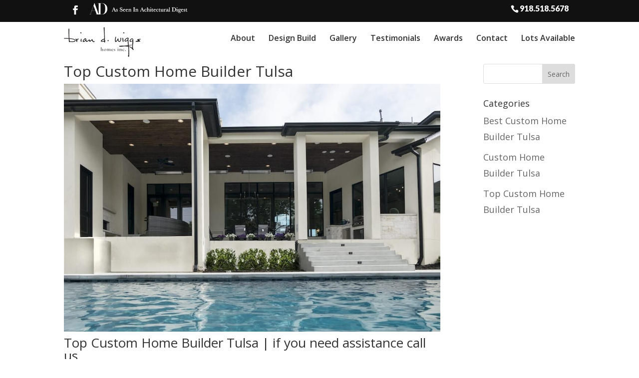

--- FILE ---
content_type: text/html; charset=UTF-8
request_url: https://briandwiggs.com/category/top-custom-home-builder-tulsa/page/2/
body_size: 12032
content:
<!DOCTYPE html>
<!--[if IE 6]>
<html id="ie6" lang="en">
<![endif]-->
<!--[if IE 7]>
<html id="ie7" lang="en">
<![endif]-->
<!--[if IE 8]>
<html id="ie8" lang="en">
<![endif]-->
<!--[if !(IE 6) | !(IE 7) | !(IE 8)  ]><!-->
<html lang="en">
<!--<![endif]-->
<head>
	<meta name="google-site-verification" content="M1zP-tkuSLzO16oINFbCx5Xq1u4CSSitfCP1Uzu0iJg" />
	<meta charset="UTF-8" />
			
	<meta http-equiv="X-UA-Compatible" content="IE=edge">
	<link rel="pingback" href="https://briandwiggs.com/xmlrpc.php" />

		<!--[if lt IE 9]>
	<script src="https://briandwiggs.com/wp-content/themes/Divi/js/html5.js" type="text/javascript"></script>
	<![endif]-->

	<script type="text/javascript">
		document.documentElement.className = 'js';
	</script>

	<meta name='robots' content='index, follow, max-image-preview:large, max-snippet:-1, max-video-preview:-1' />
<script type="text/javascript">
			let jqueryParams=[],jQuery=function(r){return jqueryParams=[...jqueryParams,r],jQuery},$=function(r){return jqueryParams=[...jqueryParams,r],$};window.jQuery=jQuery,window.$=jQuery;let customHeadScripts=!1;jQuery.fn=jQuery.prototype={},$.fn=jQuery.prototype={},jQuery.noConflict=function(r){if(window.jQuery)return jQuery=window.jQuery,$=window.jQuery,customHeadScripts=!0,jQuery.noConflict},jQuery.ready=function(r){jqueryParams=[...jqueryParams,r]},$.ready=function(r){jqueryParams=[...jqueryParams,r]},jQuery.load=function(r){jqueryParams=[...jqueryParams,r]},$.load=function(r){jqueryParams=[...jqueryParams,r]},jQuery.fn.ready=function(r){jqueryParams=[...jqueryParams,r]},$.fn.ready=function(r){jqueryParams=[...jqueryParams,r]};</script>
	<!-- This site is optimized with the Yoast SEO plugin v25.5 - https://yoast.com/wordpress/plugins/seo/ -->
	<title>Top Custom Home Builder Tulsa Archives - Page 2 of 57 - Brian D Wiggs</title>
	<meta name="description" content="When you are wanting to build a custom home, you need the Top Custom Home Builder Tulsa has to offer. Call us today - Archive - Page 2 of 57" />
	<link rel="canonical" href="https://briandwiggs.com/category/top-custom-home-builder-tulsa/page/2/" />
	<link rel="prev" href="https://briandwiggs.com/category/top-custom-home-builder-tulsa/" />
	<link rel="next" href="https://briandwiggs.com/category/top-custom-home-builder-tulsa/page/3/" />
	<meta property="og:locale" content="en_US" />
	<meta property="og:type" content="article" />
	<meta property="og:title" content="Top Custom Home Builder Tulsa Archives - Page 2 of 57 - Brian D Wiggs" />
	<meta property="og:description" content="When you are wanting to build a custom home, you need the Top Custom Home Builder Tulsa has to offer. Call us today - Archive - Page 2 of 57" />
	<meta property="og:url" content="https://briandwiggs.com/category/top-custom-home-builder-tulsa/" />
	<meta property="og:site_name" content="Brian D Wiggs" />
	<meta name="twitter:card" content="summary_large_image" />
	<script type="application/ld+json" class="yoast-schema-graph">{"@context":"https://schema.org","@graph":[{"@type":"CollectionPage","@id":"https://briandwiggs.com/category/top-custom-home-builder-tulsa/","url":"https://briandwiggs.com/category/top-custom-home-builder-tulsa/page/2/","name":"Top Custom Home Builder Tulsa Archives - Page 2 of 57 - Brian D Wiggs","isPartOf":{"@id":"https://briandwiggs.com/#website"},"primaryImageOfPage":{"@id":"https://briandwiggs.com/category/top-custom-home-builder-tulsa/page/2/#primaryimage"},"image":{"@id":"https://briandwiggs.com/category/top-custom-home-builder-tulsa/page/2/#primaryimage"},"thumbnailUrl":"https://briandwiggs.com/wp-content/uploads/Top-Custom-Home-Builder-Tulsa-1.jpeg","description":"When you are wanting to build a custom home, you need the Top Custom Home Builder Tulsa has to offer. Call us today - Archive - Page 2 of 57","breadcrumb":{"@id":"https://briandwiggs.com/category/top-custom-home-builder-tulsa/page/2/#breadcrumb"},"inLanguage":"en"},{"@type":"ImageObject","inLanguage":"en","@id":"https://briandwiggs.com/category/top-custom-home-builder-tulsa/page/2/#primaryimage","url":"https://briandwiggs.com/wp-content/uploads/Top-Custom-Home-Builder-Tulsa-1.jpeg","contentUrl":"https://briandwiggs.com/wp-content/uploads/Top-Custom-Home-Builder-Tulsa-1.jpeg","width":1024,"height":683,"caption":"Top Custom Home Builder Tulsa"},{"@type":"BreadcrumbList","@id":"https://briandwiggs.com/category/top-custom-home-builder-tulsa/page/2/#breadcrumb","itemListElement":[{"@type":"ListItem","position":1,"name":"Home","item":"https://briandwiggs.com/"},{"@type":"ListItem","position":2,"name":"Top Custom Home Builder Tulsa"}]},{"@type":"WebSite","@id":"https://briandwiggs.com/#website","url":"https://briandwiggs.com/","name":"Brian D Wiggs","description":"Brian D Wiggs","potentialAction":[{"@type":"SearchAction","target":{"@type":"EntryPoint","urlTemplate":"https://briandwiggs.com/?s={search_term_string}"},"query-input":{"@type":"PropertyValueSpecification","valueRequired":true,"valueName":"search_term_string"}}],"inLanguage":"en"}]}</script>
	<!-- / Yoast SEO plugin. -->


<link rel='dns-prefetch' href='//fonts.googleapis.com' />
<link rel="alternate" type="application/rss+xml" title="Brian D Wiggs &raquo; Feed" href="https://briandwiggs.com/feed/" />
<link rel="alternate" type="application/rss+xml" title="Brian D Wiggs &raquo; Comments Feed" href="https://briandwiggs.com/comments/feed/" />
<link rel="alternate" type="application/rss+xml" title="Brian D Wiggs &raquo; Top Custom Home Builder Tulsa Category Feed" href="https://briandwiggs.com/category/top-custom-home-builder-tulsa/feed/" />
<meta content="Make Your Life Epic v.1.7 - Long Lake" name="generator"/><style id='wp-block-library-theme-inline-css' type='text/css'>
.wp-block-audio :where(figcaption){color:#555;font-size:13px;text-align:center}.is-dark-theme .wp-block-audio :where(figcaption){color:#ffffffa6}.wp-block-audio{margin:0 0 1em}.wp-block-code{border:1px solid #ccc;border-radius:4px;font-family:Menlo,Consolas,monaco,monospace;padding:.8em 1em}.wp-block-embed :where(figcaption){color:#555;font-size:13px;text-align:center}.is-dark-theme .wp-block-embed :where(figcaption){color:#ffffffa6}.wp-block-embed{margin:0 0 1em}.blocks-gallery-caption{color:#555;font-size:13px;text-align:center}.is-dark-theme .blocks-gallery-caption{color:#ffffffa6}:root :where(.wp-block-image figcaption){color:#555;font-size:13px;text-align:center}.is-dark-theme :root :where(.wp-block-image figcaption){color:#ffffffa6}.wp-block-image{margin:0 0 1em}.wp-block-pullquote{border-bottom:4px solid;border-top:4px solid;color:currentColor;margin-bottom:1.75em}.wp-block-pullquote cite,.wp-block-pullquote footer,.wp-block-pullquote__citation{color:currentColor;font-size:.8125em;font-style:normal;text-transform:uppercase}.wp-block-quote{border-left:.25em solid;margin:0 0 1.75em;padding-left:1em}.wp-block-quote cite,.wp-block-quote footer{color:currentColor;font-size:.8125em;font-style:normal;position:relative}.wp-block-quote.has-text-align-right{border-left:none;border-right:.25em solid;padding-left:0;padding-right:1em}.wp-block-quote.has-text-align-center{border:none;padding-left:0}.wp-block-quote.is-large,.wp-block-quote.is-style-large,.wp-block-quote.is-style-plain{border:none}.wp-block-search .wp-block-search__label{font-weight:700}.wp-block-search__button{border:1px solid #ccc;padding:.375em .625em}:where(.wp-block-group.has-background){padding:1.25em 2.375em}.wp-block-separator.has-css-opacity{opacity:.4}.wp-block-separator{border:none;border-bottom:2px solid;margin-left:auto;margin-right:auto}.wp-block-separator.has-alpha-channel-opacity{opacity:1}.wp-block-separator:not(.is-style-wide):not(.is-style-dots){width:100px}.wp-block-separator.has-background:not(.is-style-dots){border-bottom:none;height:1px}.wp-block-separator.has-background:not(.is-style-wide):not(.is-style-dots){height:2px}.wp-block-table{margin:0 0 1em}.wp-block-table td,.wp-block-table th{word-break:normal}.wp-block-table :where(figcaption){color:#555;font-size:13px;text-align:center}.is-dark-theme .wp-block-table :where(figcaption){color:#ffffffa6}.wp-block-video :where(figcaption){color:#555;font-size:13px;text-align:center}.is-dark-theme .wp-block-video :where(figcaption){color:#ffffffa6}.wp-block-video{margin:0 0 1em}:root :where(.wp-block-template-part.has-background){margin-bottom:0;margin-top:0;padding:1.25em 2.375em}
</style>
<style id='global-styles-inline-css' type='text/css'>
:root{--wp--preset--aspect-ratio--square: 1;--wp--preset--aspect-ratio--4-3: 4/3;--wp--preset--aspect-ratio--3-4: 3/4;--wp--preset--aspect-ratio--3-2: 3/2;--wp--preset--aspect-ratio--2-3: 2/3;--wp--preset--aspect-ratio--16-9: 16/9;--wp--preset--aspect-ratio--9-16: 9/16;--wp--preset--color--black: #000000;--wp--preset--color--cyan-bluish-gray: #abb8c3;--wp--preset--color--white: #ffffff;--wp--preset--color--pale-pink: #f78da7;--wp--preset--color--vivid-red: #cf2e2e;--wp--preset--color--luminous-vivid-orange: #ff6900;--wp--preset--color--luminous-vivid-amber: #fcb900;--wp--preset--color--light-green-cyan: #7bdcb5;--wp--preset--color--vivid-green-cyan: #00d084;--wp--preset--color--pale-cyan-blue: #8ed1fc;--wp--preset--color--vivid-cyan-blue: #0693e3;--wp--preset--color--vivid-purple: #9b51e0;--wp--preset--gradient--vivid-cyan-blue-to-vivid-purple: linear-gradient(135deg,rgba(6,147,227,1) 0%,rgb(155,81,224) 100%);--wp--preset--gradient--light-green-cyan-to-vivid-green-cyan: linear-gradient(135deg,rgb(122,220,180) 0%,rgb(0,208,130) 100%);--wp--preset--gradient--luminous-vivid-amber-to-luminous-vivid-orange: linear-gradient(135deg,rgba(252,185,0,1) 0%,rgba(255,105,0,1) 100%);--wp--preset--gradient--luminous-vivid-orange-to-vivid-red: linear-gradient(135deg,rgba(255,105,0,1) 0%,rgb(207,46,46) 100%);--wp--preset--gradient--very-light-gray-to-cyan-bluish-gray: linear-gradient(135deg,rgb(238,238,238) 0%,rgb(169,184,195) 100%);--wp--preset--gradient--cool-to-warm-spectrum: linear-gradient(135deg,rgb(74,234,220) 0%,rgb(151,120,209) 20%,rgb(207,42,186) 40%,rgb(238,44,130) 60%,rgb(251,105,98) 80%,rgb(254,248,76) 100%);--wp--preset--gradient--blush-light-purple: linear-gradient(135deg,rgb(255,206,236) 0%,rgb(152,150,240) 100%);--wp--preset--gradient--blush-bordeaux: linear-gradient(135deg,rgb(254,205,165) 0%,rgb(254,45,45) 50%,rgb(107,0,62) 100%);--wp--preset--gradient--luminous-dusk: linear-gradient(135deg,rgb(255,203,112) 0%,rgb(199,81,192) 50%,rgb(65,88,208) 100%);--wp--preset--gradient--pale-ocean: linear-gradient(135deg,rgb(255,245,203) 0%,rgb(182,227,212) 50%,rgb(51,167,181) 100%);--wp--preset--gradient--electric-grass: linear-gradient(135deg,rgb(202,248,128) 0%,rgb(113,206,126) 100%);--wp--preset--gradient--midnight: linear-gradient(135deg,rgb(2,3,129) 0%,rgb(40,116,252) 100%);--wp--preset--font-size--small: 13px;--wp--preset--font-size--medium: 20px;--wp--preset--font-size--large: 36px;--wp--preset--font-size--x-large: 42px;--wp--preset--spacing--20: 0.44rem;--wp--preset--spacing--30: 0.67rem;--wp--preset--spacing--40: 1rem;--wp--preset--spacing--50: 1.5rem;--wp--preset--spacing--60: 2.25rem;--wp--preset--spacing--70: 3.38rem;--wp--preset--spacing--80: 5.06rem;--wp--preset--shadow--natural: 6px 6px 9px rgba(0, 0, 0, 0.2);--wp--preset--shadow--deep: 12px 12px 50px rgba(0, 0, 0, 0.4);--wp--preset--shadow--sharp: 6px 6px 0px rgba(0, 0, 0, 0.2);--wp--preset--shadow--outlined: 6px 6px 0px -3px rgba(255, 255, 255, 1), 6px 6px rgba(0, 0, 0, 1);--wp--preset--shadow--crisp: 6px 6px 0px rgba(0, 0, 0, 1);}:root { --wp--style--global--content-size: 823px;--wp--style--global--wide-size: 1080px; }:where(body) { margin: 0; }.wp-site-blocks > .alignleft { float: left; margin-right: 2em; }.wp-site-blocks > .alignright { float: right; margin-left: 2em; }.wp-site-blocks > .aligncenter { justify-content: center; margin-left: auto; margin-right: auto; }:where(.is-layout-flex){gap: 0.5em;}:where(.is-layout-grid){gap: 0.5em;}.is-layout-flow > .alignleft{float: left;margin-inline-start: 0;margin-inline-end: 2em;}.is-layout-flow > .alignright{float: right;margin-inline-start: 2em;margin-inline-end: 0;}.is-layout-flow > .aligncenter{margin-left: auto !important;margin-right: auto !important;}.is-layout-constrained > .alignleft{float: left;margin-inline-start: 0;margin-inline-end: 2em;}.is-layout-constrained > .alignright{float: right;margin-inline-start: 2em;margin-inline-end: 0;}.is-layout-constrained > .aligncenter{margin-left: auto !important;margin-right: auto !important;}.is-layout-constrained > :where(:not(.alignleft):not(.alignright):not(.alignfull)){max-width: var(--wp--style--global--content-size);margin-left: auto !important;margin-right: auto !important;}.is-layout-constrained > .alignwide{max-width: var(--wp--style--global--wide-size);}body .is-layout-flex{display: flex;}.is-layout-flex{flex-wrap: wrap;align-items: center;}.is-layout-flex > :is(*, div){margin: 0;}body .is-layout-grid{display: grid;}.is-layout-grid > :is(*, div){margin: 0;}body{padding-top: 0px;padding-right: 0px;padding-bottom: 0px;padding-left: 0px;}a:where(:not(.wp-element-button)){text-decoration: underline;}:root :where(.wp-element-button, .wp-block-button__link){background-color: #32373c;border-width: 0;color: #fff;font-family: inherit;font-size: inherit;line-height: inherit;padding: calc(0.667em + 2px) calc(1.333em + 2px);text-decoration: none;}.has-black-color{color: var(--wp--preset--color--black) !important;}.has-cyan-bluish-gray-color{color: var(--wp--preset--color--cyan-bluish-gray) !important;}.has-white-color{color: var(--wp--preset--color--white) !important;}.has-pale-pink-color{color: var(--wp--preset--color--pale-pink) !important;}.has-vivid-red-color{color: var(--wp--preset--color--vivid-red) !important;}.has-luminous-vivid-orange-color{color: var(--wp--preset--color--luminous-vivid-orange) !important;}.has-luminous-vivid-amber-color{color: var(--wp--preset--color--luminous-vivid-amber) !important;}.has-light-green-cyan-color{color: var(--wp--preset--color--light-green-cyan) !important;}.has-vivid-green-cyan-color{color: var(--wp--preset--color--vivid-green-cyan) !important;}.has-pale-cyan-blue-color{color: var(--wp--preset--color--pale-cyan-blue) !important;}.has-vivid-cyan-blue-color{color: var(--wp--preset--color--vivid-cyan-blue) !important;}.has-vivid-purple-color{color: var(--wp--preset--color--vivid-purple) !important;}.has-black-background-color{background-color: var(--wp--preset--color--black) !important;}.has-cyan-bluish-gray-background-color{background-color: var(--wp--preset--color--cyan-bluish-gray) !important;}.has-white-background-color{background-color: var(--wp--preset--color--white) !important;}.has-pale-pink-background-color{background-color: var(--wp--preset--color--pale-pink) !important;}.has-vivid-red-background-color{background-color: var(--wp--preset--color--vivid-red) !important;}.has-luminous-vivid-orange-background-color{background-color: var(--wp--preset--color--luminous-vivid-orange) !important;}.has-luminous-vivid-amber-background-color{background-color: var(--wp--preset--color--luminous-vivid-amber) !important;}.has-light-green-cyan-background-color{background-color: var(--wp--preset--color--light-green-cyan) !important;}.has-vivid-green-cyan-background-color{background-color: var(--wp--preset--color--vivid-green-cyan) !important;}.has-pale-cyan-blue-background-color{background-color: var(--wp--preset--color--pale-cyan-blue) !important;}.has-vivid-cyan-blue-background-color{background-color: var(--wp--preset--color--vivid-cyan-blue) !important;}.has-vivid-purple-background-color{background-color: var(--wp--preset--color--vivid-purple) !important;}.has-black-border-color{border-color: var(--wp--preset--color--black) !important;}.has-cyan-bluish-gray-border-color{border-color: var(--wp--preset--color--cyan-bluish-gray) !important;}.has-white-border-color{border-color: var(--wp--preset--color--white) !important;}.has-pale-pink-border-color{border-color: var(--wp--preset--color--pale-pink) !important;}.has-vivid-red-border-color{border-color: var(--wp--preset--color--vivid-red) !important;}.has-luminous-vivid-orange-border-color{border-color: var(--wp--preset--color--luminous-vivid-orange) !important;}.has-luminous-vivid-amber-border-color{border-color: var(--wp--preset--color--luminous-vivid-amber) !important;}.has-light-green-cyan-border-color{border-color: var(--wp--preset--color--light-green-cyan) !important;}.has-vivid-green-cyan-border-color{border-color: var(--wp--preset--color--vivid-green-cyan) !important;}.has-pale-cyan-blue-border-color{border-color: var(--wp--preset--color--pale-cyan-blue) !important;}.has-vivid-cyan-blue-border-color{border-color: var(--wp--preset--color--vivid-cyan-blue) !important;}.has-vivid-purple-border-color{border-color: var(--wp--preset--color--vivid-purple) !important;}.has-vivid-cyan-blue-to-vivid-purple-gradient-background{background: var(--wp--preset--gradient--vivid-cyan-blue-to-vivid-purple) !important;}.has-light-green-cyan-to-vivid-green-cyan-gradient-background{background: var(--wp--preset--gradient--light-green-cyan-to-vivid-green-cyan) !important;}.has-luminous-vivid-amber-to-luminous-vivid-orange-gradient-background{background: var(--wp--preset--gradient--luminous-vivid-amber-to-luminous-vivid-orange) !important;}.has-luminous-vivid-orange-to-vivid-red-gradient-background{background: var(--wp--preset--gradient--luminous-vivid-orange-to-vivid-red) !important;}.has-very-light-gray-to-cyan-bluish-gray-gradient-background{background: var(--wp--preset--gradient--very-light-gray-to-cyan-bluish-gray) !important;}.has-cool-to-warm-spectrum-gradient-background{background: var(--wp--preset--gradient--cool-to-warm-spectrum) !important;}.has-blush-light-purple-gradient-background{background: var(--wp--preset--gradient--blush-light-purple) !important;}.has-blush-bordeaux-gradient-background{background: var(--wp--preset--gradient--blush-bordeaux) !important;}.has-luminous-dusk-gradient-background{background: var(--wp--preset--gradient--luminous-dusk) !important;}.has-pale-ocean-gradient-background{background: var(--wp--preset--gradient--pale-ocean) !important;}.has-electric-grass-gradient-background{background: var(--wp--preset--gradient--electric-grass) !important;}.has-midnight-gradient-background{background: var(--wp--preset--gradient--midnight) !important;}.has-small-font-size{font-size: var(--wp--preset--font-size--small) !important;}.has-medium-font-size{font-size: var(--wp--preset--font-size--medium) !important;}.has-large-font-size{font-size: var(--wp--preset--font-size--large) !important;}.has-x-large-font-size{font-size: var(--wp--preset--font-size--x-large) !important;}
:where(.wp-block-post-template.is-layout-flex){gap: 1.25em;}:where(.wp-block-post-template.is-layout-grid){gap: 1.25em;}
:where(.wp-block-columns.is-layout-flex){gap: 2em;}:where(.wp-block-columns.is-layout-grid){gap: 2em;}
:root :where(.wp-block-pullquote){font-size: 1.5em;line-height: 1.6;}
</style>
<link rel='stylesheet' id='wp-block-library-css' href='https://briandwiggs.com/wp-includes/css/dist/block-library/style.min.css' type='text/css' media='all' />
<link rel='stylesheet' id='dashicons-css' href='https://briandwiggs.com/wp-includes/css/dashicons.min.css' type='text/css' media='all' />
<link rel='stylesheet' id='wpo_min-header-2-css' href='https://briandwiggs.com/wp-content/cache/wpo-minify/1764896679/assets/wpo-minify-header-rmp-menu-styles1658256517.min.css' type='text/css' media='all' />
<link rel='stylesheet' id='wpo_min-header-3-css' href='https://briandwiggs.com/wp-content/cache/wpo-minify/1764896679/assets/wpo-minify-header-et-divi-open-sans.min.css' type='text/css' media='all' />
<link rel='stylesheet' id='divi-style-parent-css' href='https://briandwiggs.com/wp-content/themes/Divi/style-static-cpt.min.css' type='text/css' media='all' />
<link rel='stylesheet' id='wpo_min-header-5-css' href='https://briandwiggs.com/wp-content/cache/wpo-minify/1764896679/assets/wpo-minify-header-divi-style1738092528.min.css' type='text/css' media='all' />
<link rel="https://api.w.org/" href="https://briandwiggs.com/wp-json/" /><link rel="alternate" title="JSON" type="application/json" href="https://briandwiggs.com/wp-json/wp/v2/categories/5" /><link rel="EditURI" type="application/rsd+xml" title="RSD" href="https://briandwiggs.com/xmlrpc.php?rsd" />
<meta name="generator" content="WordPress 6.6.4" />

<script>window.LOSiteId = '2496f845';</script><script async defer src='https://tools.luckyorange.com/core/lo.js'></script><meta name="viewport" content="width=device-width, initial-scale=1.0, maximum-scale=1.0, user-scalable=0" /><link rel="icon" href="https://briandwiggs.com/wp-content/uploads/favicon-white.png" sizes="32x32" />
<link rel="icon" href="https://briandwiggs.com/wp-content/uploads/favicon-white.png" sizes="192x192" />
<link rel="apple-touch-icon" href="https://briandwiggs.com/wp-content/uploads/favicon-white.png" />
<meta name="msapplication-TileImage" content="https://briandwiggs.com/wp-content/uploads/favicon-white.png" />
<style id="et-divi-customizer-cpt-global-cached-inline-styles">#et_search_icon:hover,.mobile_menu_bar:before,.mobile_menu_bar:after,.et_toggle_slide_menu:after,.et-social-icon a:hover,.et_pb_sum,.et-db #et-boc .et-l .et_pb_sum,.et-db #et-boc .et-l .et_pb_pricing li a,.et-db #et-boc .et-l .et_pb_pricing_table_button,.et_overlay:before,.et-db #et-boc .et-l .et_overlay:before,.entry-summary p.price ins,.et-db #et-boc .et-l .entry-summary p.price ins,.et-db #et-boc .et-l .et_pb_member_social_links a:hover,.et_pb_widget li a:hover,.et-db #et-boc .et-l .et_pb_widget li a:hover,.et-db #et-boc .et-l .et_pb_filterable_portfolio .et_pb_portfolio_filters li a.active,.et-db #et-boc .et-l .et_pb_filterable_portfolio .et_pb_portofolio_pagination ul li a.active,.et-db #et-boc .et-l .et_pb_gallery .et_pb_gallery_pagination ul li a.active,.wp-pagenavi span.current,.wp-pagenavi a:hover,.nav-single a,.et-db #et-boc .et-l .nav-single a,.tagged_as a,.et-db #et-boc .et-l .tagged_as a,.posted_in a,.et-db #et-boc .et-l .posted_in a{color:#7d2020}.et-db #et-boc .et-l .et_pb_contact_submit,.et-db #et-boc .et-l .et_password_protected_form .et_submit_button,.et-db #et-boc .et-l .et_pb_bg_layout_light .et_pb_newsletter_button,.et-db #et-boc .et-l .comment-reply-link,.et-db .form-submit #et-boc .et-l .et_pb_button,.et-db #et-boc .et-l .et_pb_bg_layout_light .et_pb_promo_button,.et-db #et-boc .et-l .et_pb_bg_layout_light .et_pb_more_button,.et-db #et-boc .et-l .et_pb_contact p input[type="checkbox"]:checked+label i:before,.et-db #et-boc .et-l .et_pb_bg_layout_light.et_pb_module.et_pb_button{color:#7d2020}.footer-widget h4,.et-db #et-boc .et-l .footer-widget h4{color:#7d2020}.et-search-form,.et-db #et-boc .et-l .et-search-form,.nav li ul,.et-db #et-boc .et-l .nav li ul,.et_mobile_menu,.et-db #et-boc .et-l .et_mobile_menu,.footer-widget li:before,.et-db #et-boc .et-l .footer-widget li:before,.et-db #et-boc .et-l .et_pb_pricing li:before,blockquote,.et-db #et-boc .et-l blockquote{border-color:#7d2020}.et-db #et-boc .et-l .et_pb_counter_amount,.et-db #et-boc .et-l .et_pb_featured_table .et_pb_pricing_heading,.et_quote_content,.et-db #et-boc .et-l .et_quote_content,.et_link_content,.et-db #et-boc .et-l .et_link_content,.et_audio_content,.et-db #et-boc .et-l .et_audio_content,.et-db #et-boc .et-l .et_pb_post_slider.et_pb_bg_layout_dark,.et_slide_in_menu_container,.et-db #et-boc .et-l .et_slide_in_menu_container,.et-db #et-boc .et-l .et_pb_contact p input[type="radio"]:checked+label i:before{background-color:#7d2020}a,.et-db #et-boc .et-l a{color:#7d2020}.et_secondary_nav_enabled #page-container #top-header{background-color:#7d2020!important}#et-secondary-nav li ul{background-color:#7d2020}#main-footer .footer-widget h4,#main-footer .widget_block h1,#main-footer .widget_block h2,#main-footer .widget_block h3,#main-footer .widget_block h4,#main-footer .widget_block h5,#main-footer .widget_block h6{color:#7d2020}.footer-widget li:before{border-color:#7d2020}@media only screen and (min-width:981px){.et_fixed_nav #page-container .et-fixed-header#top-header{background-color:#7d2020!important}.et_fixed_nav #page-container .et-fixed-header#top-header #et-secondary-nav li ul{background-color:#7d2020}}@media only screen and (min-width:1350px){.et-db #et-boc .et-l .et_pb_row{padding:27px 0}.et-db #et-boc .et-l .et_pb_section{padding:54px 0}.single.et_pb_pagebuilder_layout.et_full_width_page .et_post_meta_wrapper{padding-top:81px}.et-db #et-boc .et-l .et_pb_fullwidth_section{padding:0}}</style>
	<script type="text/javascript">
    adroll_adv_id = "NV4O4BIHMNHGZM3M3EYYEJ";
    adroll_pix_id = "FKBBGF6HMVH5PEOSTTRIZA";
    adroll_version = "2.0";

    (function(w, d, e, o, a) {
        w.__adroll_loaded = true;
        w.adroll = w.adroll || [];
        w.adroll.f = [ 'setProperties', 'identify', 'track' ];
        var roundtripUrl = "https://s.adroll.com/j/" + adroll_adv_id
                + "/roundtrip.js";
        for (a = 0; a < w.adroll.f.length; a++) {
            w.adroll[w.adroll.f[a]] = w.adroll[w.adroll.f[a]] || (function(n) {
                return function() {
                    w.adroll.push([ n, arguments ])
                }
            })(w.adroll.f[a])
        }

        e = d.createElement('script');
        o = d.getElementsByTagName('script')[0];
        e.async = 1;
        e.src = roundtripUrl;
        o.parentNode.insertBefore(e, o);
    })(window, document);
    adroll.track("pageView");
</script>

</head>
<body class="archive paged category category-top-custom-home-builder-tulsa category-5 paged-2 category-paged-2 z et_pb_button_helper_class et_fixed_nav et_show_nav et_secondary_nav_enabled et_secondary_nav_two_panels et_primary_nav_dropdown_animation_fade et_secondary_nav_dropdown_animation_fade et_header_style_left et_pb_footer_columns4 et_cover_background et_pb_gutter osx et_pb_gutters3 et_right_sidebar et_divi_theme et-db">
	<div id="page-container">
	<div id="ll-top-header">
			<div class="container">
				<div id="et-info">
																	<a id="et-info-phone" href="tel:9185185678">918.518.5678</a>
										<ul class="et-social-icons">

	<li class="et-social-icon et-social-facebook">
		<a href="https://www.facebook.com/briandwiggs" class="icon" target="_blank">
			<span>Facebook</span>
		</a>
	</li>

</ul>					
					<a href="/architectural-digest/" id="arcdigest"><img src="https://briandwiggs.com/wp-content/uploads/as-seen-in-architectural-digest.png" alt="As Seen In Architectural Digest" /></a>
				</div> <!-- #et-info -->
			</div>
		</div>
	<header id="header">
		<div class="container clearfix et_menu_container">
					
		
			<a href="https://briandwiggs.com/" id="logo">
				<img src="/wp-content/uploads/Home-Builder-Jenks-_-Brian-t-Wiggs.jpg" alt="Brian D Wiggs" />
			</a>
			
			
			
			<div id="top-navigation">
				<nav id="top-menu-nav">
				<ul id="top-menu" class="nav"><li id="menu-item-55" class="menu-item menu-item-type-post_type menu-item-object-page menu-item-55"><a href="https://briandwiggs.com/about/">About</a></li>
<li id="menu-item-60" class="menu-item menu-item-type-post_type menu-item-object-page menu-item-60"><a href="https://briandwiggs.com/design-build/">Design Build</a></li>
<li id="menu-item-1793" class="menu-item menu-item-type-custom menu-item-object-custom menu-item-1793"><a href="https://briandwiggs.com/luxurious-new-homes/">Gallery</a></li>
<li id="menu-item-83" class="menu-item menu-item-type-post_type menu-item-object-page menu-item-83"><a href="https://briandwiggs.com/testimonials/">Testimonials</a></li>
<li id="menu-item-393" class="menu-item menu-item-type-post_type menu-item-object-page menu-item-393"><a href="https://briandwiggs.com/awards/">Awards</a></li>
<li id="menu-item-69" class="menu-item menu-item-type-post_type menu-item-object-page menu-item-69"><a href="https://briandwiggs.com/contact/">Contact</a></li>
<li id="menu-item-848" class="menu-item menu-item-type-post_type menu-item-object-page menu-item-848"><a href="https://briandwiggs.com/lots-available/">Lots Available</a></li>
</ul><!-- 				<a href="/contact" class="btn">Get a Quote</a> -->
				</nav>

				
				
				<div id="et_mobile_nav_menu">
				<div class="mobile_nav closed">
					<span class="select_page">Select Page</span>
					<span class="mobile_menu_bar mobile_menu_bar_toggle"></span>
				</div>
			</div>			</div> <!-- #et-top-navigation -->
		</div> <!-- .container -->
		<div class="et_search_outer">
			<div class="container et_search_form_container">
				<form role="search" method="get" class="et-search-form" action="https://briandwiggs.com/">
				<input type="search" class="et-search-field" placeholder="Search &hellip;" value="" name="s" title="Search for:" />				</form>
				<span class="et_close_search_field"></span>
			</div>
		</div>
	</header> <!-- #main-header -->

	<div id="et-main-area">	<div id="article-content">
		<div class="container">
			<div id="content-area" class="clearfix">
				<div id="left-area">
					<h1 class="title">Top Custom Home Builder Tulsa</h1>
							
					<article id="post-2018" class="et_pb_post post-2018 articles type-articles status-publish has-post-thumbnail hentry category-top-custom-home-builder-tulsa">

											<a href="https://briandwiggs.com/articles/top-custom-home-builder-tulsa-if-you-need-assistance-call-us/">
								<img src="https://briandwiggs.com/wp-content/uploads/Top-Custom-Home-Builder-Tulsa-1-1024x675.jpeg" alt="Top Custom Home Builder Tulsa | if you need assistance call us" class="" width="1080" height="675" srcset="https://briandwiggs.com/wp-content/uploads/Top-Custom-Home-Builder-Tulsa-1-1024x675.jpeg 1080w, https://briandwiggs.com/wp-content/uploads/Top-Custom-Home-Builder-Tulsa-1-980x654.jpeg 980w, https://briandwiggs.com/wp-content/uploads/Top-Custom-Home-Builder-Tulsa-1-480x320.jpeg 480w" sizes="(min-width: 0px) and (max-width: 480px) 480px, (min-width: 481px) and (max-width: 980px) 980px, (min-width: 981px) 1080px, 100vw" />							</a>
					
															<h2 class="entry-title"><a href="https://briandwiggs.com/articles/top-custom-home-builder-tulsa-if-you-need-assistance-call-us/">Top Custom Home Builder Tulsa | if you need assistance call us</a></h2>
					
					<p class="post-meta"><span class="published">Nov 5, 2025</span> | <a href="https://briandwiggs.com/category/top-custom-home-builder-tulsa/" rel="category tag">Top Custom Home Builder Tulsa</a></p>&nbsp; Top Custom Home Builder Tulsa What happened to help you with anything and everything that has to do with custom homes or remodeling part of your interest in this give us all day we definitely love to serve you. We are associated with the Home Builders...				
					</article> <!-- .et_pb_post -->
			
					<article id="post-2016" class="et_pb_post post-2016 articles type-articles status-publish has-post-thumbnail hentry category-top-custom-home-builder-tulsa">

											<a href="https://briandwiggs.com/articles/top-custom-home-builder-tulsa-outdoor-living-areas/">
								<img src="https://briandwiggs.com/wp-content/uploads/Top-Custom-Home-Builder-Tulsa-1-1024x675.jpeg" alt="Top Custom Home Builder Tulsa | if you need assistance call us" class="" width="1080" height="675" srcset="https://briandwiggs.com/wp-content/uploads/Top-Custom-Home-Builder-Tulsa-1-1024x675.jpeg 1080w, https://briandwiggs.com/wp-content/uploads/Top-Custom-Home-Builder-Tulsa-1-980x654.jpeg 980w, https://briandwiggs.com/wp-content/uploads/Top-Custom-Home-Builder-Tulsa-1-480x320.jpeg 480w" sizes="(min-width: 0px) and (max-width: 480px) 480px, (min-width: 481px) and (max-width: 980px) 980px, (min-width: 981px) 1080px, 100vw" />							</a>
					
															<h2 class="entry-title"><a href="https://briandwiggs.com/articles/top-custom-home-builder-tulsa-outdoor-living-areas/">Top Custom Home Builder Tulsa | outdoor living areas</a></h2>
					
					<p class="post-meta"><span class="published">Nov 5, 2025</span> | <a href="https://briandwiggs.com/category/top-custom-home-builder-tulsa/" rel="category tag">Top Custom Home Builder Tulsa</a></p>&nbsp; Top Custom Home Builder Tulsa Would love to help you with anything and everything that you&#8217;ve got going on when it comes to your homes. We definitely want to get you the best of the best deal and that&#8217;s why we do it. We&#8217;re definitely going to...				
					</article> <!-- .et_pb_post -->
			
					<article id="post-2014" class="et_pb_post post-2014 articles type-articles status-publish has-post-thumbnail hentry category-top-custom-home-builder-tulsa">

											<a href="https://briandwiggs.com/articles/top-custom-home-builder-tulsa-hba-member/">
								<img src="https://briandwiggs.com/wp-content/uploads/Top-Custom-Home-Builder-Tulsa-1-1024x675.jpeg" alt="Top Custom Home Builder Tulsa | if you need assistance call us" class="" width="1080" height="675" srcset="https://briandwiggs.com/wp-content/uploads/Top-Custom-Home-Builder-Tulsa-1-1024x675.jpeg 1080w, https://briandwiggs.com/wp-content/uploads/Top-Custom-Home-Builder-Tulsa-1-980x654.jpeg 980w, https://briandwiggs.com/wp-content/uploads/Top-Custom-Home-Builder-Tulsa-1-480x320.jpeg 480w" sizes="(min-width: 0px) and (max-width: 480px) 480px, (min-width: 481px) and (max-width: 980px) 980px, (min-width: 981px) 1080px, 100vw" />							</a>
					
															<h2 class="entry-title"><a href="https://briandwiggs.com/articles/top-custom-home-builder-tulsa-hba-member/">Top Custom Home Builder Tulsa | hba member</a></h2>
					
					<p class="post-meta"><span class="published">Nov 5, 2025</span> | <a href="https://briandwiggs.com/category/top-custom-home-builder-tulsa/" rel="category tag">Top Custom Home Builder Tulsa</a></p>&nbsp; Top Custom Home Builder Tulsa Would love to help you with anything and everything that has to do with building an amazing home. Brian D wigs homes Inc is definitely here to serve you. We&#8217;ve been in this business for decades. We definitely love to get all...				
					</article> <!-- .et_pb_post -->
			
					<article id="post-2015" class="et_pb_post post-2015 articles type-articles status-publish has-post-thumbnail hentry category-top-custom-home-builder-tulsa">

											<a href="https://briandwiggs.com/articles/top-custom-home-builder-tulsa-dream-kitchens/">
								<img src="https://briandwiggs.com/wp-content/uploads/Top-Custom-Home-Builder-Tulsa-1-1024x675.jpeg" alt="Top Custom Home Builder Tulsa | if you need assistance call us" class="" width="1080" height="675" srcset="https://briandwiggs.com/wp-content/uploads/Top-Custom-Home-Builder-Tulsa-1-1024x675.jpeg 1080w, https://briandwiggs.com/wp-content/uploads/Top-Custom-Home-Builder-Tulsa-1-980x654.jpeg 980w, https://briandwiggs.com/wp-content/uploads/Top-Custom-Home-Builder-Tulsa-1-480x320.jpeg 480w" sizes="(min-width: 0px) and (max-width: 480px) 480px, (min-width: 481px) and (max-width: 980px) 980px, (min-width: 981px) 1080px, 100vw" />							</a>
					
															<h2 class="entry-title"><a href="https://briandwiggs.com/articles/top-custom-home-builder-tulsa-dream-kitchens/">Top Custom Home Builder Tulsa | dream kitchens</a></h2>
					
					<p class="post-meta"><span class="published">Nov 5, 2025</span> | <a href="https://briandwiggs.com/category/top-custom-home-builder-tulsa/" rel="category tag">Top Custom Home Builder Tulsa</a></p>&nbsp; Top Custom Home Builder Tulsa Would love to help you with anything and everything that has to do with getting the home of your dreams. Brandywigs is definitely here for you. if you haven&#8217;t seen an architectural digest. We both definitely believe that...				
					</article> <!-- .et_pb_post -->
			
					<article id="post-2000" class="et_pb_post post-2000 articles type-articles status-publish has-post-thumbnail hentry category-top-custom-home-builder-tulsa">

											<a href="https://briandwiggs.com/articles/top-custom-home-builder-tulsa-lets-customizing-your-way/">
								<img src="https://briandwiggs.com/wp-content/uploads/Top-Custom-Home-Builder-Tulsa-1-1024x675.jpeg" alt="Top Custom Home Builder Tulsa | if you need assistance call us" class="" width="1080" height="675" srcset="https://briandwiggs.com/wp-content/uploads/Top-Custom-Home-Builder-Tulsa-1-1024x675.jpeg 1080w, https://briandwiggs.com/wp-content/uploads/Top-Custom-Home-Builder-Tulsa-1-980x654.jpeg 980w, https://briandwiggs.com/wp-content/uploads/Top-Custom-Home-Builder-Tulsa-1-480x320.jpeg 480w" sizes="(min-width: 0px) and (max-width: 480px) 480px, (min-width: 481px) and (max-width: 980px) 980px, (min-width: 981px) 1080px, 100vw" />							</a>
					
															<h2 class="entry-title"><a href="https://briandwiggs.com/articles/top-custom-home-builder-tulsa-lets-customizing-your-way/">Top Custom Home Builder Tulsa | let&#8217;s customizing your way</a></h2>
					
					<p class="post-meta"><span class="published">Oct 15, 2025</span> | <a href="https://briandwiggs.com/category/top-custom-home-builder-tulsa/" rel="category tag">Top Custom Home Builder Tulsa</a></p>&nbsp; You&#8217;re going to see how Top Custom Home Builder Tulsa can absolutely be able to help you right away. There&#8217;s definitely going to be the most fantastic service that you can possibly have right now for yourself. Check this out today here. This is...				
					</article> <!-- .et_pb_post -->
			
					<article id="post-2001" class="et_pb_post post-2001 articles type-articles status-publish has-post-thumbnail hentry category-top-custom-home-builder-tulsa">

											<a href="https://briandwiggs.com/articles/top-custom-home-builder-tulsa-do-what-you-need/">
								<img src="https://briandwiggs.com/wp-content/uploads/Top-Custom-Home-Builder-Tulsa-1-1024x675.jpeg" alt="Top Custom Home Builder Tulsa | if you need assistance call us" class="" width="1080" height="675" srcset="https://briandwiggs.com/wp-content/uploads/Top-Custom-Home-Builder-Tulsa-1-1024x675.jpeg 1080w, https://briandwiggs.com/wp-content/uploads/Top-Custom-Home-Builder-Tulsa-1-980x654.jpeg 980w, https://briandwiggs.com/wp-content/uploads/Top-Custom-Home-Builder-Tulsa-1-480x320.jpeg 480w" sizes="(min-width: 0px) and (max-width: 480px) 480px, (min-width: 481px) and (max-width: 980px) 980px, (min-width: 981px) 1080px, 100vw" />							</a>
					
															<h2 class="entry-title"><a href="https://briandwiggs.com/articles/top-custom-home-builder-tulsa-do-what-you-need/">Top Custom Home Builder Tulsa | do what you need</a></h2>
					
					<p class="post-meta"><span class="published">Oct 15, 2025</span> | <a href="https://briandwiggs.com/category/top-custom-home-builder-tulsa/" rel="category tag">Top Custom Home Builder Tulsa</a></p>&nbsp; Let&#8217;s check out the best Top Custom Home Builder Tulsa and it&#8217;s absolutely going to be the most fantastic service that you can possibly have right now. So let&#8217;s go to make sure that you&#8217;re getting contacted with the company that truly...				
					</article> <!-- .et_pb_post -->
			<div class="pagination clearfix">
	<div class="alignleft"><a href="https://briandwiggs.com/category/top-custom-home-builder-tulsa/page/3/" >&laquo; Older Entries</a></div>
	<div class="alignright"><a href="https://briandwiggs.com/category/top-custom-home-builder-tulsa/" >Next Entries &raquo;</a></div>
</div>			</div> <!-- #left-area -->

				<div id="sidebar">
		<div id="search-2" class="et_pb_widget widget_search"><form role="search" method="get" id="searchform" class="searchform" action="https://briandwiggs.com/">
				<div>
					<label class="screen-reader-text" for="s">Search for:</label>
					<input type="text" value="" name="s" id="s" />
					<input type="submit" id="searchsubmit" value="Search" />
				</div>
			</form></div><div id="categories-2" class="et_pb_widget widget_categories"><h4 class="widgettitle">Categories</h4>
			<ul>
					<li class="cat-item cat-item-6"><a href="https://briandwiggs.com/category/best-custom-home-builder-tulsa/">Best Custom Home Builder Tulsa</a>
</li>
	<li class="cat-item cat-item-3"><a href="https://briandwiggs.com/category/custom-home-builder-tulsa/">Custom Home Builder Tulsa</a>
</li>
	<li class="cat-item cat-item-5 current-cat"><a aria-current="page" href="https://briandwiggs.com/category/top-custom-home-builder-tulsa/">Top Custom Home Builder Tulsa</a>
</li>
			</ul>

			</div>	</div>
		</div> <!-- #content-area -->
	</div> <!-- .container -->
</div> <!-- #main-content -->


			<footer id="main-footer">
				

		
				<div id="footer-bottom">
					<div class="container clearfix">
				<ul class="et-social-icons">

	<li class="et-social-icon et-social-facebook">
		<a href="https://www.facebook.com/briandwiggs" class="icon" target="_blank">
			<span>Facebook</span>
		</a>
	</li>

</ul>
						<p id="footer-info">
							&copy; 2026 Brian D Wiggs. All rights reserved. | <a href="/sitemap/" id="sitemap">Sitemap</a><!--  | <a href="/privacy-policy/">Privacy Policy</a>  -->
						</p>
					</div>	<!-- .container -->
				</div>
			</footer> <!-- #main-footer -->
		</div> <!-- #et-main-area -->


	</div> <!-- #page-container -->
	<div id="easter-egg" class="thrive-modal-entire">
	<div class="thrive-modal-container">
		<div class="thrive-modal">
			<div class="thrive-modal-exit"></div>
			<div id="youtubePlayer">
			</div>
			<div id="thriveVimeo-aspect">
				<iframe id="thriveVimeo" src="" frameborder="0" webkitallowfullscreen mozallowfullscreen allowfullscreen></iframe>
			</div>

		</div>
	</div>
</div>
				<button type="button"  aria-controls="rmp-container-117" aria-label="Menu Trigger" id="rmp_menu_trigger-117"  class="rmp_menu_trigger rmp-menu-trigger-boring">
								<span class="rmp-trigger-box">
									<span class="responsive-menu-pro-inner"></span>
								</span>
					</button>
						<div id="rmp-container-117" class="rmp-container rmp-container rmp-slide-left">
							<div id="rmp-menu-title-117" class="rmp-menu-title">
									<a href="#" target="_self" class="rmp-menu-title-link" id="rmp-menu-title-link">
										<span></span>					</a>
							</div>
			<div id="rmp-menu-wrap-117" class="rmp-menu-wrap"><ul id="rmp-menu-117" class="rmp-menu" role="menubar" aria-label="Primary Menu"><li id="rmp-menu-item-55" class=" menu-item menu-item-type-post_type menu-item-object-page rmp-menu-item rmp-menu-top-level-item" role="none"><a  href="https://briandwiggs.com/about/"  class="rmp-menu-item-link"  role="menuitem"  >About</a></li><li id="rmp-menu-item-60" class=" menu-item menu-item-type-post_type menu-item-object-page rmp-menu-item rmp-menu-top-level-item" role="none"><a  href="https://briandwiggs.com/design-build/"  class="rmp-menu-item-link"  role="menuitem"  >Design Build</a></li><li id="rmp-menu-item-1793" class=" menu-item menu-item-type-custom menu-item-object-custom rmp-menu-item rmp-menu-top-level-item" role="none"><a  href="https://briandwiggs.com/luxurious-new-homes/"  class="rmp-menu-item-link"  role="menuitem"  >Gallery</a></li><li id="rmp-menu-item-83" class=" menu-item menu-item-type-post_type menu-item-object-page rmp-menu-item rmp-menu-top-level-item" role="none"><a  href="https://briandwiggs.com/testimonials/"  class="rmp-menu-item-link"  role="menuitem"  >Testimonials</a></li><li id="rmp-menu-item-393" class=" menu-item menu-item-type-post_type menu-item-object-page rmp-menu-item rmp-menu-top-level-item" role="none"><a  href="https://briandwiggs.com/awards/"  class="rmp-menu-item-link"  role="menuitem"  >Awards</a></li><li id="rmp-menu-item-69" class=" menu-item menu-item-type-post_type menu-item-object-page rmp-menu-item rmp-menu-top-level-item" role="none"><a  href="https://briandwiggs.com/contact/"  class="rmp-menu-item-link"  role="menuitem"  >Contact</a></li><li id="rmp-menu-item-848" class=" menu-item menu-item-type-post_type menu-item-object-page rmp-menu-item rmp-menu-top-level-item" role="none"><a  href="https://briandwiggs.com/lots-available/"  class="rmp-menu-item-link"  role="menuitem"  >Lots Available</a></li></ul></div>			<div id="rmp-search-box-117" class="rmp-search-box">
					<form action="https://briandwiggs.com/" class="rmp-search-form" role="search">
						<input type="search" name="s" title="Search" placeholder="Search" class="rmp-search-box">
					</form>
				</div>
						<div id="rmp-menu-additional-content-117" class="rmp-menu-additional-content">
									</div>
						</div>
			<script type="text/javascript" src="https://briandwiggs.com/wp-includes/js/jquery/jquery.min.js" id="jquery-core-js"></script>
<script type="text/javascript" src="https://briandwiggs.com/wp-includes/js/jquery/jquery-migrate.min.js" id="jquery-migrate-js"></script>
<script type="text/javascript" id="jquery-js-after">
/* <![CDATA[ */
jqueryParams.length&&$.each(jqueryParams,function(e,r){if("function"==typeof r){var n=String(r);n.replace("$","jQuery");var a=new Function("return "+n)();$(document).ready(a)}});
/* ]]> */
</script>
<script type="text/javascript" id="rmp_menu_scripts-js-extra">
/* <![CDATA[ */
var rmp_menu = {"ajaxURL":"https:\/\/briandwiggs.com\/wp-admin\/admin-ajax.php","wp_nonce":"f148f5abe0","menu":[{"menu_theme":"Default","theme_type":"default","theme_location_menu":"","submenu_submenu_arrow_width":"40","submenu_submenu_arrow_width_unit":"px","submenu_submenu_arrow_height":"39","submenu_submenu_arrow_height_unit":"px","submenu_arrow_position":"right","submenu_sub_arrow_background_colour":"#212121","submenu_sub_arrow_background_hover_colour":"#3f3f3f","submenu_sub_arrow_background_colour_active":"#212121","submenu_sub_arrow_background_hover_colour_active":"#3f3f3f","submenu_sub_arrow_border_width":"0","submenu_sub_arrow_border_width_unit":"px","submenu_sub_arrow_border_colour":"#212121","submenu_sub_arrow_border_hover_colour":"#3f3f3f","submenu_sub_arrow_border_colour_active":"#212121","submenu_sub_arrow_border_hover_colour_active":"#3f3f3f","submenu_sub_arrow_shape_colour":"#fff","submenu_sub_arrow_shape_hover_colour":"#fff","submenu_sub_arrow_shape_colour_active":"#fff","submenu_sub_arrow_shape_hover_colour_active":"#fff","use_header_bar":"off","header_bar_items_order":{"title":"off","search":"off","additional content":"off","logo":"on","menu":"on"},"header_bar_title":null,"header_bar_html_content":null,"header_bar_logo":null,"header_bar_logo_link":null,"header_bar_logo_width":null,"header_bar_logo_width_unit":"%","header_bar_logo_height":null,"header_bar_logo_height_unit":"px","header_bar_height":"80","header_bar_height_unit":"px","header_bar_padding":{"top":"0px","right":"5%","bottom":"0px","left":"5%"},"header_bar_font":null,"header_bar_font_size":"14","header_bar_font_size_unit":"px","header_bar_text_color":"#ffffff","header_bar_background_color":"#212121","header_bar_breakpoint":"8000","header_bar_position_type":"fixed","header_bar_adjust_page":null,"header_bar_scroll_enable":"off","header_bar_scroll_background_color":"#36bdf6","mobile_breakpoint":600,"tablet_breakpoint":"1024","transition_speed":"0.5","sub_menu_speed":"0.2","show_menu_on_page_load":"off","menu_disable_scrolling":"off","menu_overlay":"off","menu_overlay_colour":"rgba(0,0,0,0.7)","desktop_menu_width":"","desktop_menu_width_unit":"%","desktop_menu_positioning":"absolute","desktop_menu_side":"left","desktop_menu_to_hide":"","use_current_theme_location":"off","mega_menu":{"225":"off","227":"off","229":"off","228":"off","226":"off"},"desktop_submenu_open_animation":"","desktop_submenu_open_animation_speed":"0ms","desktop_submenu_open_on_click":false,"desktop_menu_hide_and_show":false,"menu_name":"Primary Menu","menu_to_use":"mainmenu","different_menu_for_mobile":"off","menu_to_use_in_mobile":"","use_mobile_menu":"on","use_tablet_menu":"on","use_desktop_menu":"off","menu_display_on":"all-pages","menu_to_hide":"","submenu_descriptions_on":"off","custom_walker":"","menu_background_colour":"","menu_depth":"5","smooth_scroll_on":"off","smooth_scroll_speed":500,"menu_font_icons":"","menu_links_height":"40","menu_links_height_unit":"px","menu_links_line_height":"40","menu_links_line_height_unit":"px","menu_depth_0":"5","menu_depth_0_unit":"%","menu_font_size":"13","menu_font_size_unit":"px","menu_font":"","menu_font_weight":"normal","menu_text_alignment":"left","menu_text_letter_spacing":"","menu_word_wrap":"off","menu_link_colour":"#fff","menu_link_hover_colour":"#fff","menu_current_link_colour":"#fff","menu_current_link_hover_colour":"#fff","menu_item_background_colour":"#212121","menu_item_background_hover_colour":"#3f3f3f","menu_current_item_background_colour":"#212121","menu_current_item_background_hover_colour":"#3f3f3f","menu_border_width":"","menu_border_width_unit":"px","menu_item_border_colour":"#212121","menu_item_border_colour_hover":"#212121","menu_current_item_border_colour":"#212121","menu_current_item_border_hover_colour":"#3f3f3f","submenu_links_height":"40","submenu_links_height_unit":"px","submenu_links_line_height":"40","submenu_links_line_height_unit":"px","menu_depth_side":"left","menu_depth_1":"10","menu_depth_1_unit":"%","menu_depth_2":"15","menu_depth_2_unit":"%","menu_depth_3":"20","menu_depth_3_unit":"%","menu_depth_4":"25","menu_depth_4_unit":"%","submenu_item_background_colour":"#212121","submenu_item_background_hover_colour":"#3f3f3f","submenu_current_item_background_colour":"#212121","submenu_current_item_background_hover_colour":"#3f3f3f","submenu_border_width":"","submenu_border_width_unit":"px","submenu_item_border_colour":"#212121","submenu_item_border_colour_hover":"#212121","submenu_current_item_border_colour":"#212121","submenu_current_item_border_hover_colour":"#3f3f3f","submenu_font_size":"13","submenu_font_size_unit":"px","submenu_font":"","submenu_font_weight":"normal","submenu_text_letter_spacing":"","submenu_text_alignment":"left","submenu_link_colour":"#fff","submenu_link_hover_colour":"#fff","submenu_current_link_colour":"#fff","submenu_current_link_hover_colour":"#fff","inactive_arrow_shape":"\u25bc","active_arrow_shape":"\u25b2","inactive_arrow_font_icon":"","active_arrow_font_icon":"","inactive_arrow_image":"","active_arrow_image":"","submenu_arrow_width":"40","submenu_arrow_width_unit":"px","submenu_arrow_height":"39","submenu_arrow_height_unit":"px","arrow_position":"right","menu_sub_arrow_shape_colour":"#fff","menu_sub_arrow_shape_hover_colour":"#fff","menu_sub_arrow_shape_colour_active":"#fff","menu_sub_arrow_shape_hover_colour_active":"#fff","menu_sub_arrow_border_width":"","menu_sub_arrow_border_width_unit":"px","menu_sub_arrow_border_colour":"#212121","menu_sub_arrow_border_hover_colour":"#3f3f3f","menu_sub_arrow_border_colour_active":"#212121","menu_sub_arrow_border_hover_colour_active":"#3f3f3f","menu_sub_arrow_background_colour":"#212121","menu_sub_arrow_background_hover_colour":"#3f3f3f","menu_sub_arrow_background_colour_active":"#212121","menu_sub_arrow_background_hover_colour_active":"#3f3f3f","fade_submenus":"off","fade_submenus_side":"left","fade_submenus_delay":100,"fade_submenus_speed":500,"use_slide_effect":"off","slide_effect_back_to_text":"Back","accordion_animation":"off","auto_expand_all_submenus":"off","auto_expand_current_submenus":"off","menu_item_click_to_trigger_submenu":"off","button_width":"55","button_width_unit":"px","button_height":"55","button_height_unit":"px","button_background_colour":"#000","button_background_colour_hover":"#000","button_background_colour_active":"#000","toggle_button_border_radius":"5","button_transparent_background":"off","button_left_or_right":"right","button_position_type":"absolute","button_distance_from_side":"5","button_distance_from_side_unit":"%","button_top":"15","button_top_unit":"px","button_push_with_animation":"off","button_click_animation":"boring","button_line_margin":"5","button_line_margin_unit":"px","button_line_width":"25","button_line_width_unit":"px","button_line_height":"3","button_line_height_unit":"px","button_line_colour":"#fff","button_line_colour_hover":"#fff","button_line_colour_active":"#fff","button_font_icon":"","button_font_icon_when_clicked":"","button_image":"","button_image_when_clicked":"","button_title":"","button_title_open":"","button_title_position":"left","menu_container_columns":"","button_font":"","button_font_size":"14","button_font_size_unit":"px","button_title_line_height":"13","button_title_line_height_unit":"px","button_text_colour":"#fff","button_trigger_type_click":"on","button_trigger_type_hover":"off","button_click_trigger":"#responsive-menu-pro-button","items_order":{"title":"on","menu":"on","search":"on","additional content":"on"},"menu_title":"","menu_title_link":"#","menu_title_link_location":"_self","menu_title_image":"","menu_title_font_icon":"","menu_title_section_padding":{"top":"0px","right":"0px","bottom":"0px","left":"0px"},"menu_title_background_colour":"","menu_title_background_hover_colour":"#212121","menu_title_font_size":"14","menu_title_font_size_unit":"px","menu_title_alignment":"left","menu_title_font_weight":"400","menu_title_font_family":"","menu_title_colour":"#fff","menu_title_hover_colour":"#fff","menu_title_image_width":"","menu_title_image_width_unit":"%","menu_title_image_height":"","menu_title_image_height_unit":"px","menu_additional_content":"","menu_additional_section_padding":{"top":"0px","right":"0px","bottom":"0px","left":"0px"},"menu_additional_content_font_size":"16","menu_additional_content_font_size_unit":"px","menu_additional_content_alignment":"left","menu_additional_content_colour":"#fff","menu_search_box_text":"Search","menu_search_box_code":"","menu_search_section_padding":{"top":"0px","right":"0px","bottom":"0px","left":"0px"},"menu_search_box_height":"50","menu_search_box_height_unit":"px","menu_search_box_border_radius":"","menu_search_box_text_colour":"#333","menu_search_box_background_colour":"#fff","menu_search_box_placeholder_colour":"#c7c7cd","menu_search_box_border_colour":"#dadada","menu_section_padding":{"top":"0px","right":"0px","bottom":"0px","left":"0px"},"menu_width":"75","menu_width_unit":"%","menu_maximum_width":"","menu_maximum_width_unit":"px","menu_minimum_width":"","menu_minimum_width_unit":"px","menu_auto_height":"off","menu_container_padding":{"top":"0px","right":"0px","bottom":"0px","left":"0px"},"menu_container_background_colour":"#212121","menu_background_image":"","animation_type":"slide","menu_appear_from":"left","animation_speed":"0.5","page_wrapper":"","menu_close_on_body_click":"off","menu_close_on_scroll":"off","menu_close_on_link_click":"off","enable_touch_gestures":"off","menu_show_on_pages":"","menu_title_image_icon":"off","menu_title_image_alt":"","menu_title_padding":{"left":"0px","top":"0px","right":"0px","bottom":"0px"},"menu_depth_5":30,"menu_depth_5_unit":"%","keyboard_shortcut_open_menu":"","keyboard_shortcut_close_menu":"","button_image_alt":null,"button_image_alt_when_clicked":null,"active_arrow_image_alt":"","inactive_arrow_image_alt":"","header_bar_logo_alt":"","menu_display_device":"","menu_display_condition":"","menu_id":117,"active_toggle_contents":"\u25b2","inactive_toggle_contents":"\u25bc"}]};
/* ]]> */
</script>
<script type="text/javascript" src="https://briandwiggs.com/wp-content/plugins/responsive-menu/v4.0.0/assets/js/rmp-menu.min.js" id="rmp_menu_scripts-js"></script>
<script type="text/javascript" src="https://briandwiggs.com/wp-content/cache/wpo-minify/1764896679/assets/wpo-minify-footer-theme-scripts1610469086.min.js" id="wpo_min-footer-3-js"></script>
<script type="text/javascript" id="divi-custom-script-js-extra">
/* <![CDATA[ */
var DIVI = {"item_count":"%d Item","items_count":"%d Items"};
var et_builder_utils_params = {"condition":{"diviTheme":true,"extraTheme":false},"scrollLocations":["app","top"],"builderScrollLocations":{"desktop":"app","tablet":"app","phone":"app"},"onloadScrollLocation":"app","builderType":"fe"};
var et_frontend_scripts = {"builderCssContainerPrefix":"#et-boc","builderCssLayoutPrefix":"#et-boc .et-l"};
var et_pb_custom = {"ajaxurl":"https:\/\/briandwiggs.com\/wp-admin\/admin-ajax.php","images_uri":"https:\/\/briandwiggs.com\/wp-content\/themes\/Divi\/images","builder_images_uri":"https:\/\/briandwiggs.com\/wp-content\/themes\/Divi\/includes\/builder\/images","et_frontend_nonce":"77a6d17417","subscription_failed":"Please, check the fields below to make sure you entered the correct information.","et_ab_log_nonce":"fabb1d5b01","fill_message":"Please, fill in the following fields:","contact_error_message":"Please, fix the following errors:","invalid":"Invalid email","captcha":"Captcha","prev":"Prev","previous":"Previous","next":"Next","wrong_captcha":"You entered the wrong number in captcha.","wrong_checkbox":"Checkbox","ignore_waypoints":"no","is_divi_theme_used":"1","widget_search_selector":".widget_search","ab_tests":[],"is_ab_testing_active":"","page_id":"2018","unique_test_id":"","ab_bounce_rate":"5","is_cache_plugin_active":"yes","is_shortcode_tracking":"","tinymce_uri":"https:\/\/briandwiggs.com\/wp-content\/themes\/Divi\/includes\/builder\/frontend-builder\/assets\/vendors","accent_color":"#7d2020","waypoints_options":[]};
var et_pb_box_shadow_elements = [];
/* ]]> */
</script>
<script type="text/javascript" src="https://briandwiggs.com/wp-content/themes/Divi/js/scripts.min.js" id="divi-custom-script-js"></script>
<script type="text/javascript" src="https://briandwiggs.com/wp-content/cache/wpo-minify/1764896679/assets/wpo-minify-footer-fitvids1710860805.min.js" id="wpo_min-footer-5-js"></script>
<script type="text/javascript" src="https://briandwiggs.com/wp-includes/js/comment-reply.min.js" id="comment-reply-js" async="async" data-wp-strategy="async"></script>
<script type="text/javascript" src="https://briandwiggs.com/wp-content/cache/wpo-minify/1764896679/assets/wpo-minify-footer-jquery-mobile1710860805.min.js" id="wpo_min-footer-7-js"></script>
<script type="text/javascript" src="https://briandwiggs.com/wp-content/cache/wpo-minify/1764896679/assets/wpo-minify-footer-magnific-popup1710860805.min.js" id="wpo_min-footer-8-js"></script>
<script type="text/javascript" src="https://briandwiggs.com/wp-content/cache/wpo-minify/1764896679/assets/wpo-minify-footer-easypiechart1710860805.min.js" id="wpo_min-footer-9-js"></script>
<script type="text/javascript" src="https://briandwiggs.com/wp-content/cache/wpo-minify/1764896679/assets/wpo-minify-footer-salvattore1710860805.min.js" id="wpo_min-footer-10-js"></script>
<script type="text/javascript" id="wpo_min-footer-11-js-extra">
/* <![CDATA[ */
var et_modules_wrapper = {"builderCssContainerPrefix":"#et-boc","builderCssLayoutPrefix":"#et-boc .et-l"};
/* ]]> */
</script>
<script type="text/javascript" src="https://briandwiggs.com/wp-content/cache/wpo-minify/1764896679/assets/wpo-minify-footer-et-builder-cpt-modules-wrapper1710860805.min.js" id="wpo_min-footer-11-js"></script>
<script type="text/javascript" src="https://briandwiggs.com/wp-content/cache/wpo-minify/1764896679/assets/wpo-minify-footer-et-core-common1710860805.min.js" id="wpo_min-footer-12-js"></script>
<script type="text/javascript" id="wpo_min-footer-13-js-extra">
/* <![CDATA[ */
var et_pb_motion_elements = {"desktop":[],"tablet":[],"phone":[]};
/* ]]> */
</script>
<script type="text/javascript" src="https://briandwiggs.com/wp-content/cache/wpo-minify/1764896679/assets/wpo-minify-footer-et-builder-modules-script-motion1710860805.min.js" id="wpo_min-footer-13-js"></script>
<script type="text/javascript" id="wpo_min-footer-14-js-extra">
/* <![CDATA[ */
var et_pb_sticky_elements = [];
/* ]]> */
</script>
<script type="text/javascript" src="https://briandwiggs.com/wp-content/cache/wpo-minify/1764896679/assets/wpo-minify-footer-et-builder-modules-script-sticky1710860805.min.js" id="wpo_min-footer-14-js"></script>

</body>
</html>

--- FILE ---
content_type: text/css
request_url: https://briandwiggs.com/wp-content/cache/wpo-minify/1764896679/assets/wpo-minify-header-rmp-menu-styles1658256517.min.css
body_size: 1594
content:
#rmp_menu_trigger-117{width:55px;height:55px;position:absolute;top:15px;border-radius:5px;display:none;text-decoration:none;right:5%;background:#000;transition:transform 0.5s,background-color 0.5s}#rmp_menu_trigger-117:hover,#rmp_menu_trigger-117:focus{background:#000;text-decoration:unset}#rmp_menu_trigger-117.is-active{background:#000}#rmp_menu_trigger-117 .rmp-trigger-box{width:25px;color:#fff}#rmp_menu_trigger-117 .rmp-trigger-icon-active,#rmp_menu_trigger-117 .rmp-trigger-text-open{display:none}#rmp_menu_trigger-117.is-active .rmp-trigger-icon-active,#rmp_menu_trigger-117.is-active .rmp-trigger-text-open{display:inline}#rmp_menu_trigger-117.is-active .rmp-trigger-icon-inactive,#rmp_menu_trigger-117.is-active .rmp-trigger-text{display:none}#rmp_menu_trigger-117 .rmp-trigger-label{color:#fff;pointer-events:none;line-height:13px;font-family:inherit;font-size:14px;display:inline;text-transform:inherit}#rmp_menu_trigger-117 .rmp-trigger-label.rmp-trigger-label-top{display:block;margin-bottom:12px}#rmp_menu_trigger-117 .rmp-trigger-label.rmp-trigger-label-bottom{display:block;margin-top:12px}#rmp_menu_trigger-117 .responsive-menu-pro-inner{display:block}#rmp_menu_trigger-117 .responsive-menu-pro-inner,#rmp_menu_trigger-117 .responsive-menu-pro-inner::before,#rmp_menu_trigger-117 .responsive-menu-pro-inner::after{width:25px;height:3px;background-color:#fff;border-radius:4px;position:absolute}#rmp_menu_trigger-117.is-active .responsive-menu-pro-inner,#rmp_menu_trigger-117.is-active .responsive-menu-pro-inner::before,#rmp_menu_trigger-117.is-active .responsive-menu-pro-inner::after{background-color:#fff}#rmp_menu_trigger-117:hover .responsive-menu-pro-inner,#rmp_menu_trigger-117:hover .responsive-menu-pro-inner::before,#rmp_menu_trigger-117:hover .responsive-menu-pro-inner::after{background-color:#fff}@media screen and (max-width:1024px){#rmp_menu_trigger-117{display:block}#rmp-container-117{position:fixed;top:0;margin:0;transition:transform 0.5s;overflow:auto;display:block;width:75%;background-color:#212121;background-image:url("");height:100%;left:0;padding-top:0;padding-left:0;padding-bottom:0;padding-right:0}#rmp-menu-wrap-117{padding-top:0;padding-left:0;padding-bottom:0;padding-right:0}#rmp-menu-wrap-117 .rmp-menu,#rmp-menu-wrap-117 .rmp-submenu{width:100%;box-sizing:border-box;margin:0;padding:0}#rmp-menu-wrap-117 .rmp-submenu-depth-1 .rmp-menu-item-link{padding-left:10%}#rmp-menu-wrap-117 .rmp-submenu-depth-2 .rmp-menu-item-link{padding-left:15%}#rmp-menu-wrap-117 .rmp-submenu-depth-3 .rmp-menu-item-link{padding-left:20%}#rmp-menu-wrap-117 .rmp-submenu-depth-4 .rmp-menu-item-link{padding-left:25%}#rmp-menu-wrap-117 .rmp-submenu.rmp-submenu-open{display:block}#rmp-menu-wrap-117 .rmp-menu-item{width:100%;list-style:none;margin:0}#rmp-menu-wrap-117 .rmp-menu-item-link{height:40px;line-height:40px;font-size:13px;border-bottom:0 solid #212121;font-family:inherit;color:#fff;text-align:left;background-color:#212121;font-weight:400;letter-spacing:0;display:block;width:100%;text-decoration:none;position:relative;overflow:hidden;transition:background-color 0.5s,border-color 0.5s,0.5s;padding:0 5%;padding-right:50px}#rmp-menu-wrap-117 .rmp-menu-item-link:after,#rmp-menu-wrap-117 .rmp-menu-item-link:before{display:none}#rmp-menu-wrap-117 .rmp-menu-item-link:hover{color:#fff;border-color:#212121;background-color:#3f3f3f}#rmp-menu-wrap-117 .rmp-menu-item-link:focus{outline:none;border-color:unset;box-shadow:unset}#rmp-menu-wrap-117 .rmp-menu-item-link .rmp-font-icon{height:40px;line-height:40px;margin-right:10px;font-size:13px}#rmp-menu-wrap-117 .rmp-menu-current-item .rmp-menu-item-link{color:#fff;border-color:#212121;background-color:#212121}#rmp-menu-wrap-117 .rmp-menu-current-item .rmp-menu-item-link:hover{color:#fff;border-color:#3f3f3f;background-color:#3f3f3f}#rmp-menu-wrap-117 .rmp-menu-subarrow{position:absolute;top:0;bottom:0;text-align:center;overflow:hidden;background-size:cover;overflow:hidden;right:0;border-left-style:solid;border-left-color:#212121;border-left-width:0;height:39px;width:40px;color:#fff;background-color:#212121}#rmp-menu-wrap-117 .rmp-menu-subarrow:hover{color:#fff;border-color:#3f3f3f;background-color:#3f3f3f}#rmp-menu-wrap-117 .rmp-menu-subarrow .rmp-font-icon{margin-right:unset}#rmp-menu-wrap-117 .rmp-menu-subarrow *{vertical-align:middle;line-height:39px}#rmp-menu-wrap-117 .rmp-menu-subarrow-active{display:block;background-size:cover;color:#fff;border-color:#212121;background-color:#212121}#rmp-menu-wrap-117 .rmp-menu-subarrow-active:hover{color:#fff;border-color:#3f3f3f;background-color:#3f3f3f}#rmp-menu-wrap-117 .rmp-submenu{display:none}#rmp-menu-wrap-117 .rmp-submenu .rmp-menu-item-link{height:40px;line-height:40px;letter-spacing:0;font-size:13px;border-bottom:0 solid #212121;font-family:inherit;font-weight:400;color:#fff;text-align:left;background-color:#212121}#rmp-menu-wrap-117 .rmp-submenu .rmp-menu-item-link:hover{color:#fff;border-color:#212121;background-color:#3f3f3f}#rmp-menu-wrap-117 .rmp-submenu .rmp-menu-current-item .rmp-menu-item-link{color:#fff;border-color:#212121;background-color:#212121}#rmp-menu-wrap-117 .rmp-submenu .rmp-menu-current-item .rmp-menu-item-link:hover{color:#fff;border-color:#3f3f3f;background-color:#3f3f3f}#rmp-menu-wrap-117 .rmp-menu-item-description{margin:0;padding:5px 5%;opacity:.8;color:#fff}#rmp-search-box-117{display:block;padding-top:0;padding-left:0;padding-bottom:0;padding-right:0}#rmp-search-box-117 .rmp-search-form{margin:0}#rmp-search-box-117 .rmp-search-box{background:#fff;border:1px solid #dadada;color:#333;width:100%;padding:0 5%;border-radius:0;height:50px;-webkit-appearance:none}#rmp-search-box-117 .rmp-search-box::placeholder{color:#c7c7cd}#rmp-search-box-117 .rmp-search-box:focus{background-color:#fff;outline:2px solid #dadada;color:#333}#rmp-menu-title-117{background-color:inherit;color:#fff;text-align:left;font-size:14px;padding-top:0;padding-left:0;padding-bottom:0;padding-right:0;font-weight:400;transition:background-color 0.5s,border-color 0.5s,color 0.5s}#rmp-menu-title-117:hover{background-color:#212121;color:#fff}#rmp-menu-title-117>a{color:#fff;width:100%;background-color:unset;text-decoration:none}#rmp-menu-title-117>a:hover{color:#fff}#rmp-menu-title-117 .rmp-font-icon{font-size:14px}#rmp-menu-additional-content-117{padding-top:0;padding-left:0;padding-bottom:0;padding-right:0;color:#fff;text-align:left;font-size:16px}}.rmp-container{display:none;visibility:visible;padding:0 0 0 0;z-index:99998;transition:all 0.3s}.rmp-container.rmp-fade-top,.rmp-container.rmp-fade-left,.rmp-container.rmp-fade-right,.rmp-container.rmp-fade-bottom{display:none}.rmp-container.rmp-slide-left,.rmp-container.rmp-push-left{transform:translateX(-100%);-ms-transform:translateX(-100%);-webkit-transform:translateX(-100%);-moz-transform:translateX(-100%)}.rmp-container.rmp-slide-left.rmp-menu-open,.rmp-container.rmp-push-left.rmp-menu-open{transform:translateX(0);-ms-transform:translateX(0);-webkit-transform:translateX(0);-moz-transform:translateX(0)}.rmp-container.rmp-slide-right,.rmp-container.rmp-push-right{transform:translateX(100%);-ms-transform:translateX(100%);-webkit-transform:translateX(100%);-moz-transform:translateX(100%)}.rmp-container.rmp-slide-right.rmp-menu-open,.rmp-container.rmp-push-right.rmp-menu-open{transform:translateX(0);-ms-transform:translateX(0);-webkit-transform:translateX(0);-moz-transform:translateX(0)}.rmp-container.rmp-slide-top,.rmp-container.rmp-push-top{transform:translateY(-100%);-ms-transform:translateY(-100%);-webkit-transform:translateY(-100%);-moz-transform:translateY(-100%)}.rmp-container.rmp-slide-top.rmp-menu-open,.rmp-container.rmp-push-top.rmp-menu-open{transform:translateY(0);-ms-transform:translateY(0);-webkit-transform:translateY(0);-moz-transform:translateY(0)}.rmp-container.rmp-slide-bottom,.rmp-container.rmp-push-bottom{transform:translateY(100%);-ms-transform:translateY(100%);-webkit-transform:translateY(100%);-moz-transform:translateY(100%)}.rmp-container.rmp-slide-bottom.rmp-menu-open,.rmp-container.rmp-push-bottom.rmp-menu-open{transform:translateX(0);-ms-transform:translateX(0);-webkit-transform:translateX(0);-moz-transform:translateX(0)}.rmp-container::-webkit-scrollbar{width:0}.rmp-container ::-webkit-scrollbar-track{box-shadow:inset 0 0 5px #fff0}.rmp-container ::-webkit-scrollbar-thumb{background:#fff0}.rmp-container ::-webkit-scrollbar-thumb:hover{background:#fff0}.rmp-container .rmp-menu-wrap .rmp-menu{transition:none;border-radius:0;box-shadow:none;background:none;border:0;bottom:auto;box-sizing:border-box;clip:auto;color:#666;display:block;float:none;font-family:inherit;font-size:14px;height:auto;left:auto;line-height:1.7;list-style-type:none;margin:0;min-height:auto;max-height:none;opacity:1;outline:none;overflow:visible;padding:0;position:relative;pointer-events:auto;right:auto;text-align:left;text-decoration:none;text-indent:0;text-transform:none;transform:none;top:auto;visibility:inherit;width:auto;word-wrap:break-word;white-space:normal}.rmp-container .rmp-menu-additional-content{display:block;word-break:break-word}.rmp-container .rmp-menu-title{display:flex;flex-direction:column}.rmp-container .rmp-menu-title .rmp-menu-title-image{max-width:100%;margin-bottom:15px;display:block;margin:auto;margin-bottom:15px}button.rmp_menu_trigger{z-index:999999;overflow:hidden;outline:none;border:0;display:none;margin:0;transition:transform 0.5s,background-color 0.5s;padding:0}button.rmp_menu_trigger .responsive-menu-pro-inner::before,button.rmp_menu_trigger .responsive-menu-pro-inner::after{content:"";display:block}button.rmp_menu_trigger .responsive-menu-pro-inner::before{top:10px}button.rmp_menu_trigger .responsive-menu-pro-inner::after{bottom:10px}button.rmp_menu_trigger .rmp-trigger-box{width:40px;display:inline-block;position:relative;pointer-events:none;vertical-align:super}.admin-bar .rmp-container,.admin-bar .rmp_menu_trigger{margin-top:32px!important}@media screen and (max-width:782px){.admin-bar .rmp-container,.admin-bar .rmp_menu_trigger{margin-top:46px!important}}.rmp-menu-trigger-boring .responsive-menu-pro-inner{transition-property:none}.rmp-menu-trigger-boring .responsive-menu-pro-inner::after,.rmp-menu-trigger-boring .responsive-menu-pro-inner::before{transition-property:none}.rmp-menu-trigger-boring.is-active .responsive-menu-pro-inner{transform:rotate(45deg)}.rmp-menu-trigger-boring.is-active .responsive-menu-pro-inner:before{top:0;opacity:0}.rmp-menu-trigger-boring.is-active .responsive-menu-pro-inner:after{bottom:0;transform:rotate(-90deg)}